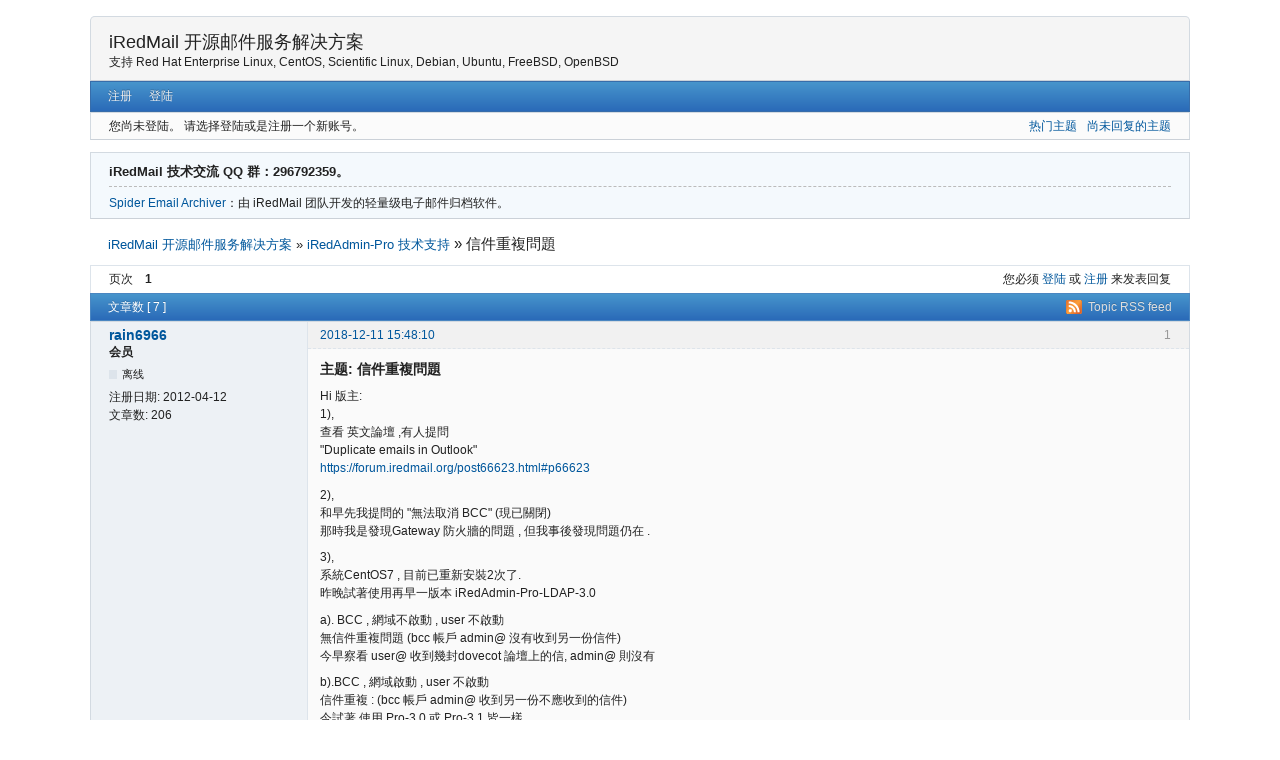

--- FILE ---
content_type: text/html; charset=utf-8
request_url: https://bbs.iredmail.org/post16202.html
body_size: 6266
content:
<!DOCTYPE html>
<!--[if lt IE 7 ]> <html class="oldie ie6" lang="zh-CN" dir="ltr"> <![endif]-->
<!--[if IE 7 ]>    <html class="oldie ie7" lang="zh-CN" dir="ltr"> <![endif]-->
<!--[if IE 8 ]>    <html class="oldie ie8" lang="zh-CN" dir="ltr"> <![endif]-->
<!--[if gt IE 8]><!--> <html lang="zh-CN" dir="ltr"> <!--<![endif]-->
<head>
<meta charset="utf-8" />
<meta name="viewport" content="width=device-width, initial-scale=1.0">
<meta name="ROBOTS" content="NOINDEX, FOLLOW" />
<title>信件重複問題 (页 1) - iRedAdmin-Pro 技术支持 - iRedMail 开源邮件服务解决方案</title>
<link rel="alternate" type="application/rss+xml" href="https://bbs.iredmail.org/feed-rss-topic3808.xml" title="Topic RSS feed" />
<link rel="alternate" type="application/atom+xml" href="https://bbs.iredmail.org/feed-atom-topic3808.xml" title="Topic Atom feed" />
<link rel="search" type="text/html" href="https://bbs.iredmail.org/search.html" title="搜寻" />
<link rel="search" type="application/opensearchdescription+xml" href="https://bbs.iredmail.org/misc.php?action=opensearch" title="iRedMail 开源邮件服务解决方案" />
<link rel="author" type="text/html" href="https://bbs.iredmail.org/users.html" title="会员列表" />
<link rel="stylesheet" type="text/css" media="screen" href="https://bbs.iredmail.org/style/Oxygen/Oxygen.min.css" />
<link rel="stylesheet" type="text/css" media="all" href="https://bbs.iredmail.org/extensions/pun_attachment/css/Oxygen/pun_attachment.min.css" />
<style>.group_color_1 a:link, .group_color_1 { color: red !important; }
 .group_color_1 a:visited { color: red; }</style>

</head>
<body>
	<div id="brd-messages" class="brd"></div>

	<div id="brd-wrap" class="brd">
	<div id="brd-viewtopic" class="brd-page paged-page">
	<div id="brd-head" class="gen-content">
		<p id="brd-access"><a href="#brd-main">跳至论坛內容</a></p>
		<p id="brd-title"><a href="https://bbs.iredmail.org/">iRedMail 开源邮件服务解决方案</a></p>
		<p id="brd-desc">支持 Red Hat Enterprise Linux, CentOS, Scientific Linux, Debian, Ubuntu, FreeBSD, OpenBSD</p>
	</div>
	<div id="brd-navlinks" class="gen-content">
		<ul>
		<li id="navregister"><a href="https://bbs.iredmail.org/register.html">注册</a></li>
		<li id="navlogin"><a href="https://bbs.iredmail.org/login.html">登陆</a></li>
	</ul>
		
	</div>
	<div id="brd-visit" class="gen-content">
		<p id="welcome"><span>您尚未登陆。</span> <span>请选择登陆或是注册一个新账号。</span></p>
		<p id="visit-links" class="options"><span id="visit-recent" class="first-item"><a href="https://bbs.iredmail.org/search-recent.html" title="列出包含最新回复的主题。">热门主题</a></span> <span id="visit-unanswered"><a href="https://bbs.iredmail.org/search-unanswered.html" title="列出尚未有回复的主题。">尚未回复的主题</a></span></p>
	</div>
	<div id="brd-announcement" class="gen-content">
	<h1 class="hn"><span>iRedMail 技术交流 QQ 群：296792359。</span></h1>
	<div class="content"><a href="https://spiderd.io/">Spider Email Archiver</a>：由 iRedMail 团队开发的轻量级电子邮件归档软件。</div>
</div>

	<div class="hr"><hr /></div>
	<div id="brd-main">
		<h1 class="main-title"><a class="permalink" href="https://bbs.iredmail.org/topic3808-view.html" rel="bookmark" title="直接链接到这则主题">信件重複問題</a></h1>

		<div id="brd-crumbs-top" class="crumbs">
	<p><span class="crumb crumbfirst"><a href="https://bbs.iredmail.org/">iRedMail 开源邮件服务解决方案</a></span> <span class="crumb"><span> &#187;&#160;</span><a href="https://bbs.iredmail.org/forum6-iredadminpro.html">iRedAdmin-Pro 技术支持</a></span> <span class="crumb crumblast"><span> &#187;&#160;</span>信件重複問題</span> </p>
</div>
		
		<div id="brd-pagepost-top" class="main-pagepost gen-content">
	<p class="paging"><span class="pages">页次</span> <strong class="first-item">1</strong></p>
	<p class="posting">您必须 <a href="https://bbs.iredmail.org/login.html">登陆</a> 或 <a href="https://bbs.iredmail.org/register.html">注册</a> 来发表回复</p>
</div>
		<div class="main-head">
		<p class="options"><span class="feed first-item"><a class="feed" href="https://bbs.iredmail.org/feed-rss-topic3808.xml">Topic RSS feed</a></span></p>
		<h2 class="hn"><span><span class="item-info">文章数 [ 7 ]</span></span></h2>
	</div>
	<div id="forum6" class="main-content main-topic">
		<div class="post odd firstpost topicpost">
			<div id="p16186" class="posthead">
				<h3 class="hn post-ident"><span class="post-num">1</span> <span class="post-byline"><em class="group_color_3"><a title="前往 rain6966 的个人资料区" href="https://bbs.iredmail.org/user1951.html">rain6966</a></em><span>发表</span></span> <span class="post-link"><a class="permalink" rel="bookmark" title="直接链接到这篇文章" href="https://bbs.iredmail.org/post16186.html#p16186">2018-12-11 15:48:10</a></span></h3>
			</div>
			<div class="postbody">
				<div class="post-author">
					<ul class="author-ident">
						<li class="username"><a title="前往 rain6966 的个人资料区" href="https://bbs.iredmail.org/user1951.html">rain6966</a></li>
						<li class="usertitle"><span>会员</span></li>
						<li class="userstatus"><span>离线</span></li>
					</ul>
					<ul class="author-info">
						<li><span>注册日期: <strong>2012-04-12</strong></span></li>
						<li><span>文章数: <strong>206</strong></span></li>
					</ul>
				</div>
				<div class="post-entry">
					<h4 id="pc16186" class="entry-title hn">主题: 信件重複問題</h4>
					<div class="entry-content">
						<p>Hi 版主:<br />1),<br />查看 英文論壇 ,有人提問<br />&quot;Duplicate emails in Outlook&quot;<br /><a href="https://forum.iredmail.org/post66623.html#p66623">https://forum.iredmail.org/post66623.html#p66623</a></p><p>2), <br />和早先我提問的 &quot;無法取消 BCC&quot; (現已關閉)<br />那時我是發現Gateway 防火牆的問題 , 但我事後發現問題仍在 .</p><p>3),<br />系統CentOS7 , 目前已重新安裝2次了. <br />昨晚試著使用再早一版本 iRedAdmin-Pro-LDAP-3.0</p><p>a). BCC , 網域不啟動 , user 不啟動<br />無信件重複問題 (bcc 帳戶 admin@ 沒有收到另一份信件)<br />今早察看 user@ 收到幾封dovecot 論壇上的信, admin@ 則沒有</p><p>b).BCC , 網域啟動 , user 不啟動<br />信件重複 : (bcc 帳戶 admin@ 收到另一份不應收到的信件)<br />今試著 使用 Pro-3.0 或 Pro-3.1 皆一樣.<br />但有一點奇怪的 ,也許是自己搞混.<br />剛開始 Pro-3.0 是正常 ,admin@ 不會收到 , <br />重覆幾次切換Pro版本後 ,admin@ 則會收到 ,變成不正常!</p> <br /><p>英文論壇提問的問題, 若把BCC 停用(若其有啟用) , 那就和我這的問題一樣了.<br />(但其是每個user 重複 , 那可就不一樣了)</p><p>BCC 啟用 , 造成信件重複 (只有BCC 帳號 admm@ , 收到不想收到的信) ,<br />停止網域使用 BCC , 那信件的備份目的則無法達成.</p><p>版主 , 可還有其它方法排除此問題? </p><p>感謝.</p>
					</div>
				</div>
			</div>
		</div>
		<div class="post even replypost">
			<div id="p16187" class="posthead">
				<h3 class="hn post-ident"><span class="post-num">2</span> <span class="post-byline"><em class="group_color_1"><a title="前往 ZhangHuangbin 的个人资料区" href="https://bbs.iredmail.org/user2.html">ZhangHuangbin</a></em><span>回复</span></span> <span class="post-link"><a class="permalink" rel="bookmark" title="直接链接到这篇文章" href="https://bbs.iredmail.org/post16187.html#p16187">2018-12-12 11:13:16</a></span></h3>
			</div>
			<div class="postbody">
				<div class="post-author">
					<ul class="author-ident">
						<li class="username"><a title="前往 ZhangHuangbin 的个人资料区" href="https://bbs.iredmail.org/user2.html">ZhangHuangbin</a></li>
						<li class="usertitle"><span>iRedMail 开发组</span></li>
						<li class="userstatus"><span>离线</span></li>
					</ul>
					<ul class="author-info">
						<li><span>注册日期: <strong>2009-12-18</strong></span></li>
						<li><span>文章数: <strong>2,864</strong></span></li>
					</ul>
				</div>
				<div class="post-entry">
					<h4 id="pc16187" class="entry-title hn">回复: 信件重複問題</h4>
					<div class="entry-content">
						<p>- 能否确认没有 user 将邮件 forward 给 admin@?<br />- 需要贴出 postfix log 和 Dovecot log 来帮助判断到底收件人有哪些。</p>
					</div>
				</div>
			</div>
		</div>
		<div class="post odd replypost">
			<div id="p16188" class="posthead">
				<h3 class="hn post-ident"><span class="post-num">3</span> <span class="post-byline"><em class="group_color_1"><a title="前往 ZhangHuangbin 的个人资料区" href="https://bbs.iredmail.org/user2.html">ZhangHuangbin</a></em><span>回复</span></span> <span class="post-link"><a class="permalink" rel="bookmark" title="直接链接到这篇文章" href="https://bbs.iredmail.org/post16188.html#p16188">2018-12-12 11:14:24</a></span></h3>
			</div>
			<div class="postbody">
				<div class="post-author">
					<ul class="author-ident">
						<li class="username"><a title="前往 ZhangHuangbin 的个人资料区" href="https://bbs.iredmail.org/user2.html">ZhangHuangbin</a></li>
						<li class="usertitle"><span>iRedMail 开发组</span></li>
						<li class="userstatus"><span>离线</span></li>
					</ul>
					<ul class="author-info">
						<li><span>注册日期: <strong>2009-12-18</strong></span></li>
						<li><span>文章数: <strong>2,864</strong></span></li>
					</ul>
				</div>
				<div class="post-entry">
					<h4 id="pc16188" class="entry-title hn">回复: 信件重複問題</h4>
					<div class="entry-content">
						<p>另外，建议发到英文论坛去，中文这个论坛会逐步放弃，用的人太少了。<br /><a href="https://forum.iredmail.org/">https://forum.iredmail.org/</a></p>
					</div>
				</div>
			</div>
		</div>
		<div class="post even replypost">
			<div id="p16199" class="posthead">
				<h3 class="hn post-ident"><span class="post-num">4</span> <span class="post-byline"><em class="group_color_3"><a title="前往 rain6966 的个人资料区" href="https://bbs.iredmail.org/user1951.html">rain6966</a></em><span>回复</span></span> <span class="post-link"><a class="permalink" rel="bookmark" title="直接链接到这篇文章" href="https://bbs.iredmail.org/post16199.html#p16199">2018-12-14 18:22:00</a></span> <span class="post-edit">最后由 rain6966 (2018-12-14 18:27:17) 编辑</span></h3>
			</div>
			<div class="postbody">
				<div class="post-author">
					<ul class="author-ident">
						<li class="username"><a title="前往 rain6966 的个人资料区" href="https://bbs.iredmail.org/user1951.html">rain6966</a></li>
						<li class="usertitle"><span>会员</span></li>
						<li class="userstatus"><span>离线</span></li>
					</ul>
					<ul class="author-info">
						<li><span>注册日期: <strong>2012-04-12</strong></span></li>
						<li><span>文章数: <strong>206</strong></span></li>
					</ul>
				</div>
				<div class="post-entry">
					<h4 id="pc16199" class="entry-title hn">回复: 信件重複問題</h4>
					<div class="entry-content">
						<p>Hi 版主, 現才回覆 ,抱歉.</p><div class="quotebox"><cite>ZhangHuangbin 写道:</cite><blockquote><p>- 能否确认没有 user 将邮件 forward 给 admin@?<br />- 需要贴出 postfix log 和 Dovecot log 来帮助判断到底收件人有哪些。</p></blockquote></div><p>現我從gmail 的網頁寄給 test2@mydomain.com <br />此帳號 user profile 的BCC 是關掉的 ; <br />我在 postfix 啟用debug:</p><p>main.cf:<br />debug_peer_level = 10<br />debug_peer_list = 127.0.0.1<br />debug_peer_list = mydomain.com<br />#mynetworks = 127.0.0.1 [::1]<br />mynetworks = 127.0.0.1</p><p>master.cf:<br />smtp&nbsp; &nbsp; &nbsp; inet&nbsp; n&nbsp; &nbsp; &nbsp; &nbsp;-&nbsp; &nbsp; &nbsp; &nbsp;n&nbsp; &nbsp; &nbsp; &nbsp;-&nbsp; &nbsp; &nbsp; &nbsp;1&nbsp; &nbsp; &nbsp; &nbsp;postscreen -v<br />smtpd&nbsp; &nbsp; &nbsp;pass&nbsp; -&nbsp; &nbsp; &nbsp; &nbsp;-&nbsp; &nbsp; &nbsp; &nbsp;n&nbsp; &nbsp; &nbsp; &nbsp;-&nbsp; &nbsp; &nbsp; &nbsp;-&nbsp; &nbsp; &nbsp; &nbsp;smtpd -v</p><p>pickup&nbsp; &nbsp; unix&nbsp; n&nbsp; &nbsp; &nbsp; &nbsp;-&nbsp; &nbsp; &nbsp; &nbsp;n&nbsp; &nbsp; &nbsp; &nbsp;60&nbsp; &nbsp; &nbsp; 1&nbsp; &nbsp; &nbsp; &nbsp;pickup -v<br />cleanup&nbsp; &nbsp;unix&nbsp; n&nbsp; &nbsp; &nbsp; &nbsp;-&nbsp; &nbsp; &nbsp; &nbsp;n&nbsp; &nbsp; &nbsp; &nbsp;-&nbsp; &nbsp; &nbsp; &nbsp;0&nbsp; &nbsp; &nbsp; &nbsp;cleanup -v<br />cleanup&nbsp; &nbsp;unix&nbsp; n&nbsp; &nbsp; &nbsp; &nbsp;-&nbsp; &nbsp; &nbsp; &nbsp;n&nbsp; &nbsp; &nbsp; &nbsp;-&nbsp; &nbsp; &nbsp; &nbsp;0&nbsp; &nbsp; &nbsp; &nbsp;cleanup -v<br />qmgr&nbsp; &nbsp; &nbsp; unix&nbsp; n&nbsp; &nbsp; &nbsp; &nbsp;-&nbsp; &nbsp; &nbsp; &nbsp;n&nbsp; &nbsp; &nbsp; &nbsp;300&nbsp; &nbsp; &nbsp;1&nbsp; &nbsp; &nbsp; &nbsp;qmgr -v</p><p>下面為log :<br /></p><div class="codebox"><pre><code>Dec 14 13:45:17 mail postfix/cleanup[5523]: dict_proxy_lookup: table=ldap:/etc/postfix/ldap/virtual_group_maps.cf flags=lock|fold_fix key=test2@mydomain.com -&gt; status=1 result=
Dec 14 13:45:17 mail postfix/cleanup[5523]: send attr request = lookup
Dec 14 13:45:17 mail postfix/cleanup[5523]: send attr table = ldap:/etc/postfix/ldap/virtual_group_members_maps.cf
Dec 14 13:45:17 mail postfix/cleanup[5523]: send attr flags = 16448
Dec 14 13:45:17 mail postfix/cleanup[5523]: send attr key = test2@mydomain.com
Dec 14 13:45:17 mail postfix/cleanup[5523]: private/proxymap socket: wanted attribute: status
Dec 14 13:45:17 mail postfix/cleanup[5523]: input attribute name: status
Dec 14 13:45:17 mail postfix/cleanup[5523]: input attribute value: 0
Dec 14 13:45:17 mail postfix/cleanup[5523]: private/proxymap socket: wanted attribute: value
Dec 14 13:45:17 mail postfix/cleanup[5523]: input attribute name: value
Dec 14 13:45:17 mail postfix/cleanup[5523]: input attribute value: test2@mydomain.com
Dec 14 13:45:17 mail postfix/cleanup[5523]: private/proxymap socket: wanted attribute: (list terminator)
Dec 14 13:45:17 mail postfix/cleanup[5523]: input attribute name: (end)
Dec 14 13:45:17 mail postfix/cleanup[5523]: dict_proxy_lookup: table=ldap:/etc/postfix/ldap/virtual_group_members_maps.cf flags=lock|fold_fix key=test2@mydomain.com -&gt; status=0 result=test2@mydomain.com
Dec 14 13:45:17 mail postfix/cleanup[5523]: maps_find: virtual_alias_maps: proxy:ldap:/etc/postfix/ldap/virtual_group_members_maps.cf(0,lock|fold_fix): test2@mydomain.com = test2@mydomain.com
Dec 14 13:45:17 mail postfix/cleanup[5523]: mail_addr_find: test2@mydomain.com -&gt; test2@mydomain.com
Dec 14 13:45:17 mail postfix/cleanup[5523]: rewrite_clnt: cached: local: test2@mydomain.com -&gt; test2@mydomain.com
Dec 14 13:45:17 mail postfix/cleanup[5523]: mail_addr_map: test2@mydomain.com -&gt; 0: test2@mydomain.com
Dec 14 13:45:17 mail postfix/cleanup[5523]: been_here: test2@mydomain.com: 0
Dec 14 13:45:17 mail postfix/cleanup[5523]: been_here_check: test2@mydomain.com: 1
Dec 14 13:45:17 mail postfix/cleanup[5523]: been_here: test2@mydomain.com: 0
Dec 14 13:45:17 mail postfix/cleanup[5523]: send attr request = lookup
Dec 14 13:45:17 mail postfix/cleanup[5523]: send attr table = ldap:/etc/postfix/ldap/recipient_bcc_maps_user.cf
Dec 14 13:45:17 mail postfix/cleanup[5523]: send attr flags = 16448
Dec 14 13:45:17 mail postfix/cleanup[5523]: send attr key = test2@mydomain.com
Dec 14 13:45:17 mail postfix/cleanup[5523]: private/proxymap socket: wanted attribute: status
Dec 14 13:45:17 mail postfix/cleanup[5523]: input attribute name: status
Dec 14 13:45:17 mail postfix/cleanup[5523]: input attribute value: 1
Dec 14 13:45:17 mail postfix/cleanup[5523]: private/proxymap socket: wanted attribute: value
Dec 14 13:45:17 mail postfix/cleanup[5523]: input attribute name: value
Dec 14 13:45:17 mail postfix/cleanup[5523]: input attribute value: (end)
Dec 14 13:45:17 mail postfix/cleanup[5523]: private/proxymap socket: wanted attribute: (list terminator)
Dec 14 13:45:17 mail postfix/cleanup[5523]: input attribute name: (end)
Dec 14 13:45:17 mail postfix/cleanup[5523]: dict_proxy_lookup: table=ldap:/etc/postfix/ldap/recipient_bcc_maps_user.cf flags=lock|fold_fix key=test2@mydomain.com -&gt; status=1 result=
Dec 14 13:45:17 mail postfix/cleanup[5523]: send attr request = lookup
Dec 14 13:45:17 mail postfix/cleanup[5523]: send attr table = ldap:/etc/postfix/ldap/recipient_bcc_maps_domain.cf
Dec 14 13:45:17 mail postfix/cleanup[5523]: send attr flags = 16448
Dec 14 13:45:17 mail postfix/cleanup[5523]: send attr key = test2@mydomain.com
Dec 14 13:45:17 mail postfix/cleanup[5523]: private/proxymap socket: wanted attribute: status
Dec 14 13:45:17 mail postfix/cleanup[5523]: input attribute name: status
Dec 14 13:45:17 mail postfix/cleanup[5523]: input attribute value: 0
Dec 14 13:45:17 mail postfix/cleanup[5523]: private/proxymap socket: wanted attribute: value
Dec 14 13:45:17 mail postfix/cleanup[5523]: input attribute name: value
Dec 14 13:45:17 mail postfix/cleanup[5523]: input attribute value: admin@mydomain.com
Dec 14 13:45:17 mail postfix/cleanup[5523]: private/proxymap socket: wanted attribute: (list terminator)
Dec 14 13:45:17 mail postfix/cleanup[5523]: input attribute name: (end)
Dec 14 13:45:17 mail postfix/cleanup[5523]: dict_proxy_lookup: table=ldap:/etc/postfix/ldap/recipient_bcc_maps_domain.cf flags=lock|fold_fix key=test2@mydomain.com -&gt; status=0 result=admin@mydomain.com
Dec 14 13:45:17 mail postfix/cleanup[5523]: maps_find: recipient_bcc_maps: proxy:ldap:/etc/postfix/ldap/recipient_bcc_maps_domain.cf(0,lock|fold_fix): test2@mydomain.com = admin@mydomain.com
Dec 14 13:45:17 mail postfix/cleanup[5523]: mail_addr_find: test2@mydomain.com -&gt; admin@mydomain.com
Dec 14 13:45:17 mail postfix/cleanup[5523]: send attr request = rewrite
Dec 14 13:45:17 mail postfix/cleanup[5523]: send attr rule = local
Dec 14 13:45:17 mail postfix/cleanup[5523]: send attr address = admin@mydomain.com
Dec 14 13:45:17 mail postfix/cleanup[5523]: private/rewrite socket: wanted attribute: flags
Dec 14 13:45:17 mail postfix/cleanup[5523]: input attribute name: flags
Dec 14 13:45:17 mail postfix/cleanup[5523]: input attribute value: 0
Dec 14 13:45:17 mail postfix/cleanup[5523]: private/rewrite socket: wanted attribute: address
Dec 14 13:45:17 mail postfix/cleanup[5523]: input attribute name: address
Dec 14 13:45:17 mail postfix/cleanup[5523]: input attribute value: admin@mydomain.com
Dec 14 13:45:17 mail postfix/cleanup[5523]: private/rewrite socket: wanted attribute: (list terminator)
Dec 14 13:45:17 mail postfix/cleanup[5523]: input attribute name: (end)
Dec 14 13:45:17 mail postfix/cleanup[5523]: rewrite_clnt: local: admin@mydomain.com -&gt; admin@mydomain.com
Dec 14 13:45:17 mail postfix/cleanup[5523]: been_here_check: admin@mydomain.com: 0
Dec 14 13:45:17 mail postfix/cleanup[5523]: send attr request = lookup
Dec 14 13:45:17 mail postfix/cleanup[5523]: send attr table = ldap:/etc/postfix/ldap/virtual_alias_maps.cf
Dec 14 13:45:17 mail postfix/cleanup[5523]: send attr flags = 16448
Dec 14 13:45:17 mail postfix/cleanup[5523]: send attr key = admin@mydomain.com
Dec 14 13:45:17 mail postfix/cleanup[5523]: private/proxymap socket: wanted attribute: status
Dec 14 13:45:17 mail postfix/cleanup[5523]: input attribute name: status
Dec 14 13:45:17 mail postfix/cleanup[5523]: input attribute value: 1
Dec 14 13:45:17 mail postfix/cleanup[5523]: private/proxymap socket: wanted attribute: value
Dec 14 13:45:17 mail postfix/cleanup[5523]: input attribute name: value
Dec 14 13:45:17 mail postfix/cleanup[5523]: input attribute value: (end)
Dec 14 13:45:17 mail postfix/cleanup[5523]: private/proxymap socket: wanted attribute: (list terminator)
Dec 14 13:45:17 mail postfix/cleanup[5523]: input attribute name: (end)
Dec 14 13:45:17 mail postfix/cleanup[5523]: dict_proxy_lookup: table=ldap:/etc/postfix/ldap/virtual_alias_maps.cf flags=lock|fold_fix key=admin@mydomain.com -&gt; status=1 result=
Dec 14 13:45:17 mail postfix/cleanup[5523]: send attr request = lookup
Dec 14 13:45:17 mail postfix/cleanup[5523]: send attr table = ldap:/etc/postfix/ldap/virtual_group_maps.cf
Dec 14 13:45:17 mail postfix/cleanup[5523]: send attr flags = 16448
Dec 14 13:45:17 mail postfix/cleanup[5523]: send attr key = admin@mydomain.com
Dec 14 13:45:17 mail postfix/cleanup[5523]: private/proxymap socket: wanted attribute: status
Dec 14 13:45:17 mail postfix/cleanup[5523]: input attribute name: status
Dec 14 13:45:17 mail postfix/cleanup[5523]: input attribute value: 1
Dec 14 13:45:17 mail postfix/cleanup[5523]: private/proxymap socket: wanted attribute: value
Dec 14 13:45:17 mail postfix/cleanup[5523]: input attribute name: value
Dec 14 13:45:17 mail postfix/cleanup[5523]: input attribute value: (end)
Dec 14 13:45:17 mail postfix/cleanup[5523]: private/proxymap socket: wanted attribute: (list terminator)
Dec 14 13:45:17 mail postfix/cleanup[5523]: input attribute name: (end)
Dec 14 13:45:17 mail postfix/cleanup[5523]: dict_proxy_lookup: table=ldap:/etc/postfix/ldap/virtual_group_maps.cf flags=lock|fold_fix key=admin@mydomain.com -&gt; status=1 result=
Dec 14 13:45:17 mail postfix/cleanup[5523]: send attr request = lookup
Dec 14 13:45:17 mail postfix/cleanup[5523]: send attr table = ldap:/etc/postfix/ldap/virtual_group_members_maps.cf
Dec 14 13:45:17 mail postfix/cleanup[5523]: send attr flags = 16448
Dec 14 13:45:17 mail postfix/cleanup[5523]: send attr key = admin@mydomain.com
Dec 14 13:45:17 mail postfix/cleanup[5523]: private/proxymap socket: wanted attribute: status
Dec 14 13:45:17 mail postfix/cleanup[5523]: input attribute name: status
Dec 14 13:45:17 mail postfix/cleanup[5523]: input attribute value: 0
Dec 14 13:45:17 mail postfix/cleanup[5523]: private/proxymap socket: wanted attribute: value
Dec 14 13:45:17 mail postfix/cleanup[5523]: input attribute name: value
Dec 14 13:45:17 mail postfix/cleanup[5523]: input attribute value: admin@mydomain.com
Dec 14 13:45:17 mail postfix/cleanup[5523]: private/proxymap socket: wanted attribute: (list terminator)
Dec 14 13:45:17 mail postfix/cleanup[5523]: input attribute name: (end)
Dec 14 13:45:17 mail postfix/cleanup[5523]: dict_proxy_lookup: table=ldap:/etc/postfix/ldap/virtual_group_members_maps.cf flags=lock|fold_fix key=admin@mydomain.com -&gt; status=0 result=admin@mydomain.com
Dec 14 13:45:17 mail postfix/cleanup[5523]: maps_find: virtual_alias_maps: proxy:ldap:/etc/postfix/ldap/virtual_group_members_maps.cf(0,lock|fold_fix): admin@mydomain.com = admin@mydomain.com
Dec 14 13:45:17 mail postfix/cleanup[5523]: mail_addr_find: admin@mydomain.com -&gt; admin@mydomain.com
Dec 14 13:45:17 mail postfix/cleanup[5523]: rewrite_clnt: cached: local: admin@mydomain.com -&gt; admin@mydomain.com
Dec 14 13:45:17 mail postfix/cleanup[5523]: mail_addr_map: admin@mydomain.com -&gt; 0: admin@mydomain.com
Dec 14 13:45:17 mail postfix/cleanup[5523]: been_here: admin@mydomain.com: 0
Dec 14 13:45:17 mail postfix/cleanup[5523]: been_here_check: admin@mydomain.com: 1
Dec 14 13:45:17 mail postfix/cleanup[5523]: been_here: admin@mydomain.com: 0
Dec 14 13:45:17 mail postfix/smtpd[5516]: &gt;&gt;&gt; START End-of-data RESTRICTIONS &lt;&lt;&lt;</code></pre></div><p>上面,實際的log 有2200多行, 在開始出現 admin@ 附近的log,我把其節錄出來.</p><p>dovecot 未有 log 訊息(dovceot.log ,lda.log ,imap.log , pop3.log),&nbsp; 倒是&nbsp; iRedApd 有 log<br /></p><div class="codebox"><pre><code>2018-12-14 13:45:17 INFO [209.85.210.45] Client is whitelisted for greylisting service: (id=120867, sender=209.85.128.0/17, comment=&quot;AUTO-UPDATE: stackoverflow.com&quot;)
2018-12-14 13:45:17 INFO [209.85.210.45] RCPT, rain6966@gmail.com -&gt; test2@mydomain.com, DUNNO [sasl_username=, sender=rain6966@gmail.com, client_name=mail-ot1-f45.google.com, reverse_client_name=mail-ot1-f45.google.com, helo=mail-ot1-f45.google.com, encryption_protocol=TLSv1.2, process_time=0.0138s]
2018-12-14 13:45:17 INFO [209.85.210.45] END-OF-MESSAGE, rain6966@gmail.com -&gt; test2@mydomain.com, DUNNO [recipient_count=1, size=2291, process_time=0.0080s]</code></pre></div><p>lda.log 應該有 ,為何在 13:45 期間沒有出現log? 其它時段進來的信件,在lda.log 是有訊息的.<br />下面為先前幾天的測試log:<br /></p><div class="codebox"><pre><code>Dec 12 22:06:27 mail dovecot: lda(admin@mydomain.com): sieve: from=rain6966@gmail.com, envelope_sender=rain6966@gmail.com, subject=test bcc, msgid=&lt;947d2bd4-6ed9-d57c-7199-404d06bbec8b@gmail.com&gt;, size=3870, stored mail into mailbox &#039;INBOX&#039;
Dec 12 22:06:30 mail dovecot: lda(test@mydomain.com): sieve: from=rain6966@gmail.com, envelope_sender=rain6966@gmail.com, subject=test bcc, msgid=&lt;947d2bd4-6ed9-d57c-7199-404d06bbec8b@gmail.com&gt;, size=3843, stored mail into mailbox &#039;INBOX&#039;
Dec 12 22:32:52 mail dovecot: lda(admin@mydomain.com): sieve: from=rain6966@gmail.com, envelope_sender=rain6966@gmail.com, subject=For test BCC 測試, msgid=&lt;CAOAF3wkvS5vNeV7o2k=q8VH8VE7a__BM+Nchsm0TciMh_oXwzw@mail.gmail.com&gt;, size=3289, stored mail into mailbox &#039;INBOX&#039;
Dec 12 22:32:52 mail dovecot: lda(test@mydomain.com): sieve: from=rain6966@gmail.com, envelope_sender=rain6966@gmail.com, subject=For test BCC 測試, msgid=&lt;CAOAF3wkvS5vNeV7o2k=q8VH8VE7a__BM+Nchsm0TciMh_oXwzw@mail.gmail.com&gt;, size=3262, stored mail into mailbox &#039;INBOX&#039;
Dec 12 23:22:18 mail dovecot: lda(admin@mydomain.com): sieve: from=rain6966@gmail.com, envelope_sender=rain6966@gmail.com, subject=test for BCC 測試2, msgid=&lt;CAOAF3w=dw4gvk1DOqfgMBq5UV2MgA6++XpDAP+OUT0184aNWpA@mail.gmail.com&gt;, size=3129, stored mail into mailbox &#039;INBOX&#039;
Dec 12 23:22:18 mail dovecot: lda(test4@mydomain.com): sieve: from=rain6966@gmail.com, envelope_sender=rain6966@gmail.com, subject=test for BCC 測試2, msgid=&lt;CAOAF3w=dw4gvk1DOqfgMBq5UV2MgA6++XpDAP+OUT0184aNWpA@mail.gmail.com&gt;, size=3105, stored mail into mailbox &#039;INBOX&#039;</code></pre></div><p>以上為現所能提供的訊息 .</p>
					</div>
				</div>
			</div>
		</div>
		<div class="post odd replypost">
			<div id="p16200" class="posthead">
				<h3 class="hn post-ident"><span class="post-num">5</span> <span class="post-byline"><em class="group_color_3"><a title="前往 rain6966 的个人资料区" href="https://bbs.iredmail.org/user1951.html">rain6966</a></em><span>回复</span></span> <span class="post-link"><a class="permalink" rel="bookmark" title="直接链接到这篇文章" href="https://bbs.iredmail.org/post16200.html#p16200">2018-12-14 18:52:39</a></span></h3>
			</div>
			<div class="postbody">
				<div class="post-author">
					<ul class="author-ident">
						<li class="username"><a title="前往 rain6966 的个人资料区" href="https://bbs.iredmail.org/user1951.html">rain6966</a></li>
						<li class="usertitle"><span>会员</span></li>
						<li class="userstatus"><span>离线</span></li>
					</ul>
					<ul class="author-info">
						<li><span>注册日期: <strong>2012-04-12</strong></span></li>
						<li><span>文章数: <strong>206</strong></span></li>
					</ul>
				</div>
				<div class="post-entry">
					<h4 id="pc16200" class="entry-title hn">回复: 信件重複問題</h4>
					<div class="entry-content">
						<div class="quotebox"><cite>rain6966 写道:</cite><blockquote><p>上面,實際的log 有2200多行, 在開始出現 admin@ 附近的log,我把其節錄出來.</p></blockquote></div><p>附件 log檔</p>
						<div class="attachments"><strong id="attach16200">Post's attachments</strong><p><b>new 3.txt</b>&nbsp;202.32 kb, file has never been downloaded.&nbsp;</p>You don't have the permssions to download the attachments of this post.</div>
					</div>
				</div>
			</div>
		</div>
		<div class="post even replypost">
			<div id="p16202" class="posthead">
				<h3 class="hn post-ident"><span class="post-num">6</span> <span class="post-byline"><em class="group_color_3"><a title="前往 rain6966 的个人资料区" href="https://bbs.iredmail.org/user1951.html">rain6966</a></em><span>回复</span></span> <span class="post-link"><a class="permalink" rel="bookmark" title="直接链接到这篇文章" href="https://bbs.iredmail.org/post16202.html#p16202">2018-12-17 18:18:45</a></span></h3>
			</div>
			<div class="postbody">
				<div class="post-author">
					<ul class="author-ident">
						<li class="username"><a title="前往 rain6966 的个人资料区" href="https://bbs.iredmail.org/user1951.html">rain6966</a></li>
						<li class="usertitle"><span>会员</span></li>
						<li class="userstatus"><span>离线</span></li>
					</ul>
					<ul class="author-info">
						<li><span>注册日期: <strong>2012-04-12</strong></span></li>
						<li><span>文章数: <strong>206</strong></span></li>
					</ul>
				</div>
				<div class="post-entry">
					<h4 id="pc16202" class="entry-title hn">回复: 信件重複問題</h4>
					<div class="entry-content">
						<div class="quotebox"><cite>ZhangHuangbin 写道:</cite><blockquote><p>建议发到英文论坛去，中文这个论坛会逐步放弃，用的人太少了。</p></blockquote></div><p>英文論壇 ,有限制規定, 如使用中文提問?</p>
					</div>
				</div>
			</div>
		</div>
		<div class="post odd lastpost replypost">
			<div id="p16203" class="posthead">
				<h3 class="hn post-ident"><span class="post-num">7</span> <span class="post-byline"><em class="group_color_1"><a title="前往 ZhangHuangbin 的个人资料区" href="https://bbs.iredmail.org/user2.html">ZhangHuangbin</a></em><span>回复</span></span> <span class="post-link"><a class="permalink" rel="bookmark" title="直接链接到这篇文章" href="https://bbs.iredmail.org/post16203.html#p16203">2018-12-18 12:09:15</a></span></h3>
			</div>
			<div class="postbody">
				<div class="post-author">
					<ul class="author-ident">
						<li class="username"><a title="前往 ZhangHuangbin 的个人资料区" href="https://bbs.iredmail.org/user2.html">ZhangHuangbin</a></li>
						<li class="usertitle"><span>iRedMail 开发组</span></li>
						<li class="userstatus"><span>离线</span></li>
					</ul>
					<ul class="author-info">
						<li><span>注册日期: <strong>2009-12-18</strong></span></li>
						<li><span>文章数: <strong>2,864</strong></span></li>
					</ul>
				</div>
				<div class="post-entry">
					<h4 id="pc16203" class="entry-title hn">回复: 信件重複問題</h4>
					<div class="entry-content">
						<div class="quotebox"><cite>rain6966 写道:</cite><blockquote><p>英文論壇 ,有限制規定, 如使用中文提問?</p></blockquote></div><p>可以用中文。:)</p>
					</div>
				</div>
			</div>
		</div>
	</div>

	<div class="main-foot">
		<h2 class="hn"><span><span class="item-info">文章数 [ 7 ]</span></span></h2>
	</div>
		<div id="brd-pagepost-end" class="main-pagepost gen-content">
	<p class="paging"><span class="pages">页次</span> <strong class="first-item">1</strong></p>
	<p class="posting">您必须 <a href="https://bbs.iredmail.org/login.html">登陆</a> 或 <a href="https://bbs.iredmail.org/register.html">注册</a> 来发表回复</p>
</div>
		<div id="brd-crumbs-end" class="crumbs">
	<p><span class="crumb crumbfirst"><a href="https://bbs.iredmail.org/">iRedMail 开源邮件服务解决方案</a></span> <span class="crumb"><span> &#187;&#160;</span><a href="https://bbs.iredmail.org/forum6-iredadminpro.html">iRedAdmin-Pro 技术支持</a></span> <span class="crumb crumblast"><span> &#187;&#160;</span>信件重複問題</span> </p>
</div>
	</div>
		<!-- forum_qpost -->
		<!-- forum_info -->
	<div class="hr"><hr /></div>
	<div id="brd-about">
		<p id="copyright">Powered by <a href="http://punbb.informer.com/">PunBB</a>, supported by <a href="http://www.informer.com/">Informer Technologies, Inc</a>.</p>
<p style="clear: both; ">Currently installed <span id="extensions-used" title="pun_posts_feed, pun_repository, pun_quote.">3 official extensions</span>. Copyright &copy; 2003&ndash;2010 <a href="http://punbb.informer.com/">PunBB</a>.</p>
	</div>
		<p id="querytime" class="quiet">页面生成时间 0.006 秒, 共执行查询 67 条</p>
	</div>
	</div>
	<script>if (typeof PUNBB === 'undefined' || !PUNBB) {
		var PUNBB = {};
	}

	PUNBB.env = {
		base_url: "https://bbs.iredmail.org/",
		base_js_url: "https://bbs.iredmail.org/include/js/",
		user_lang: "Simplified_Chinese",
		user_style: "Oxygen",
		user_is_guest: "1",
		page: "viewtopic"
	};</script>
<script src="https://bbs.iredmail.org/style/Oxygen/responsive-nav.min.js"></script>
<script src="https://bbs.iredmail.org/include/js/min/punbb.common.min.js"></script>

	<script>
	    var main_menu = responsiveNav("#brd-navlinks", {
		label: "<!-- forum_board_title -->"
	    });
	    if(document.getElementsByClassName('admin-menu').length){
		var admin_menu = responsiveNav(".admin-menu", {
		    label: "<!-- forum_lang_menu_admin -->"
		});
	    }
	    if(document.getElementsByClassName('main-menu').length){
		var profile_menu = responsiveNav(".main-menu", {
		    label: "<!-- forum_lang_menu_profile -->"
		});
	    }
	</script>
</body>
</html>
